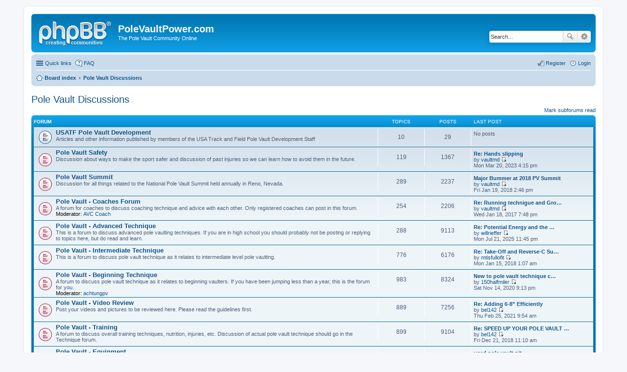

--- FILE ---
content_type: text/html; charset=UTF-8
request_url: http://forums.polevaultpower.com/forum/viewforum.php?f=41&sid=e058417587b9c291c2e3d1565d46a2c2
body_size: 31873
content:
<!DOCTYPE html>
<html dir="ltr" lang="en-gb">
<head>
<meta charset="utf-8" />
<meta name="viewport" content="width=device-width, initial-scale=1" />

<title>PoleVaultPower.com - Pole Vault Discussions</title>



<!--
	phpBB style name: prosilver
	Based on style:   prosilver (this is the default phpBB3 style)
	Original author:  Tom Beddard ( http://www.subBlue.com/ )
	Modified by:
-->

<link href="./styles/prosilver/theme/stylesheet.css?assets_version=9" rel="stylesheet">
<link href="./styles/prosilver/theme/en/stylesheet.css?assets_version=9" rel="stylesheet">
<link href="./styles/prosilver/theme/responsive.css?assets_version=9" rel="stylesheet" media="all and (max-width: 700px)">



<!--[if lte IE 9]>
	<link href="./styles/prosilver/theme/tweaks.css?assets_version=9" rel="stylesheet">
<![endif]-->





</head>
<body id="phpbb" class="nojs notouch section-viewforum ltr ">


<div id="wrap">
	<a id="top" class="anchor" accesskey="t"></a>
	<div id="page-header">
		<div class="headerbar" role="banner">
			<div class="inner">

			<div id="site-description">
				<a id="logo" class="logo" href="./index.php?sid=588509139d84966c11f22f90be38bb6d" title="Board index"><span class="imageset site_logo"></span></a>
				<h1>PoleVaultPower.com</h1>
				<p>The Pole Vault Community Online</p>
				<p class="skiplink"><a href="#start_here">Skip to content</a></p>
			</div>

									<div id="search-box" class="search-box search-header" role="search">
				<form action="./search.php?sid=588509139d84966c11f22f90be38bb6d" method="get" id="search">
				<fieldset>
					<input name="keywords" id="keywords" type="search" maxlength="128" title="Search for keywords" class="inputbox search tiny" size="20" value="" placeholder="Search…" />
					<button class="button icon-button search-icon" type="submit" title="Search">Search</button>
					<a href="./search.php?sid=588509139d84966c11f22f90be38bb6d" class="button icon-button search-adv-icon" title="Advanced search">Advanced search</a>
					<input type="hidden" name="sid" value="588509139d84966c11f22f90be38bb6d" />

				</fieldset>
				</form>
			</div>
			
			</div>
		</div>
				<div class="navbar" role="navigation">
	<div class="inner">

	<ul id="nav-main" class="linklist bulletin" role="menubar">

		<li id="quick-links" class="small-icon responsive-menu dropdown-container" data-skip-responsive="true">
			<a href="#" class="responsive-menu-link dropdown-trigger">Quick links</a>
			<div class="dropdown hidden">
				<div class="pointer"><div class="pointer-inner"></div></div>
				<ul class="dropdown-contents" role="menu">
					
											<li class="separator"></li>
																		 
							<li class="small-icon icon-search-unread"><a href="./search.php?search_id=unreadposts&amp;sid=588509139d84966c11f22f90be38bb6d" role="menuitem">Unread posts</a></li>
												<li class="small-icon icon-search-unanswered"><a href="./search.php?search_id=unanswered&amp;sid=588509139d84966c11f22f90be38bb6d" role="menuitem">Unanswered posts</a></li>
						<li class="small-icon icon-search-active"><a href="./search.php?search_id=active_topics&amp;sid=588509139d84966c11f22f90be38bb6d" role="menuitem">Active topics</a></li>
						<li class="separator"></li>
						<li class="small-icon icon-search"><a href="./search.php?sid=588509139d84966c11f22f90be38bb6d" role="menuitem">Search</a></li>
					
											<li class="separator"></li>
												<li class="small-icon icon-team"><a href="./memberlist.php?mode=team&amp;sid=588509139d84966c11f22f90be38bb6d" role="menuitem">The team</a></li>										<li class="separator"></li>

									</ul>
			</div>
		</li>

				<li class="small-icon icon-faq" data-skip-responsive="true"><a href="./faq.php?sid=588509139d84966c11f22f90be38bb6d" rel="help" title="Frequently Asked Questions" role="menuitem">FAQ</a></li>
						
			<li class="small-icon icon-logout rightside"  data-skip-responsive="true"><a href="./ucp.php?mode=login&amp;sid=588509139d84966c11f22f90be38bb6d" title="Login" accesskey="x" role="menuitem">Login</a></li>
					<li class="small-icon icon-register rightside" data-skip-responsive="true"><a href="./ucp.php?mode=register&amp;sid=588509139d84966c11f22f90be38bb6d" role="menuitem">Register</a></li>
						</ul>

	<ul id="nav-breadcrumbs" class="linklist navlinks" role="menubar">
						<li class="small-icon icon-home breadcrumbs">
									<span class="crumb" itemtype="http://data-vocabulary.org/Breadcrumb" itemscope=""><a href="./index.php?sid=588509139d84966c11f22f90be38bb6d" accesskey="h" data-navbar-reference="index" itemprop="url"><span itemprop="title">Board index</span></a></span>
											<span class="crumb" itemtype="http://data-vocabulary.org/Breadcrumb" itemscope="" data-forum-id="41"><a href="./viewforum.php?f=41&amp;sid=588509139d84966c11f22f90be38bb6d" itemprop="url"><span itemprop="title">Pole Vault Discussions</span></a></span>
												</li>
		
					<li class="rightside responsive-search" style="display: none;"><a href="./search.php?sid=588509139d84966c11f22f90be38bb6d" title="View the advanced search options" role="menuitem">Search</a></li>
			</ul>

	</div>
</div>
	</div>

	
	<a id="start_here" class="anchor"></a>
	<div id="page-body" role="main">
		
		<h2 class="forum-title"><a href="./viewforum.php?f=41&amp;sid=588509139d84966c11f22f90be38bb6d">Pole Vault Discussions</a></h2>


	<div class="action-bar compact">
		<a href="./viewforum.php?hash=07559227&amp;f=41&amp;mark=forums&amp;mark_time=1769473543&amp;sid=588509139d84966c11f22f90be38bb6d" class="mark-read rightside" data-ajax="mark_forums_read">Mark subforums read</a>
	</div>
	
	
				<div class="forabg">
			<div class="inner">
			<ul class="topiclist">
				<li class="header">
										<dl class="icon">
						<dt><div class="list-inner">Forum</div></dt>
						<dd class="topics">Topics</dd>
						<dd class="posts">Posts</dd>
						<dd class="lastpost"><span>Last post</span></dd>
					</dl>
									</li>
			</ul>
			<ul class="topiclist forums">
		
					<li class="row">
						<dl class="icon forum_read">
				<dt title="No unread posts">
										<div class="list-inner">
						
												<a href="./viewforum.php?f=46&amp;sid=588509139d84966c11f22f90be38bb6d" class="forumtitle">USATF Pole Vault Development</a>
						<br />Articles and other information published by members of the USA Track and Field Pole Vault Development Staff												
												<div class="responsive-show" style="display: none;">
															Topics: <strong>10</strong>
													</div>
											</div>
				</dt>
									<dd class="topics">10 <dfn>Topics</dfn></dd>
					<dd class="posts">29 <dfn>Posts</dfn></dd>
					<dd class="lastpost"><span>
												No posts<br />&nbsp;</span>
					</dd>
							</dl>
					</li>
			
	
	
			
					<li class="row">
						<dl class="icon forum_unread">
				<dt title="Unread posts">
					<a href="./viewforum.php?f=47&amp;sid=588509139d84966c11f22f90be38bb6d" class="icon-link"></a>					<div class="list-inner">
						
												<a href="./viewforum.php?f=47&amp;sid=588509139d84966c11f22f90be38bb6d" class="forumtitle">Pole Vault Safety</a>
						<br />Discussion about ways to make the sport safer and discussion of past injuries so we can learn how to avoid them in the future.												
												<div class="responsive-show" style="display: none;">
															Topics: <strong>119</strong>
													</div>
											</div>
				</dt>
									<dd class="topics">119 <dfn>Topics</dfn></dd>
					<dd class="posts">1367 <dfn>Posts</dfn></dd>
					<dd class="lastpost"><span>
												<dfn>Last post</dfn>
																				<a href="./viewtopic.php?f=47&amp;p=238171&amp;sid=588509139d84966c11f22f90be38bb6d#p238171" title="Re: Hands slipping" class="lastsubject">Re: Hands slipping</a> <br />
						 
						by <a href="./memberlist.php?mode=viewprofile&amp;u=187&amp;sid=588509139d84966c11f22f90be38bb6d" class="username">vaultmd</a>
						<a href="./viewtopic.php?f=47&amp;p=238171&amp;sid=588509139d84966c11f22f90be38bb6d#p238171"><span class="imageset icon_topic_latest" title="View the latest post">View the latest post</span></a> <br />Mon Mar 20, 2023 4:15 pm</span>
					</dd>
							</dl>
					</li>
			
	
	
			
					<li class="row">
						<dl class="icon forum_unread">
				<dt title="Unread posts">
					<a href="./viewforum.php?f=34&amp;sid=588509139d84966c11f22f90be38bb6d" class="icon-link"></a>					<div class="list-inner">
						
												<a href="./viewforum.php?f=34&amp;sid=588509139d84966c11f22f90be38bb6d" class="forumtitle">Pole Vault Summit</a>
						<br />Discussion for all things related to the National Pole Vault Summit held annually in Reno, Nevada.												
												<div class="responsive-show" style="display: none;">
															Topics: <strong>289</strong>
													</div>
											</div>
				</dt>
									<dd class="topics">289 <dfn>Topics</dfn></dd>
					<dd class="posts">2237 <dfn>Posts</dfn></dd>
					<dd class="lastpost"><span>
												<dfn>Last post</dfn>
																				<a href="./viewtopic.php?f=34&amp;p=237816&amp;sid=588509139d84966c11f22f90be38bb6d#p237816" title="Major Bummer at 2018 PV Summit" class="lastsubject">Major Bummer at 2018 PV Summit</a> <br />
						 
						by <a href="./memberlist.php?mode=viewprofile&amp;u=187&amp;sid=588509139d84966c11f22f90be38bb6d" class="username">vaultmd</a>
						<a href="./viewtopic.php?f=34&amp;p=237816&amp;sid=588509139d84966c11f22f90be38bb6d#p237816"><span class="imageset icon_topic_latest" title="View the latest post">View the latest post</span></a> <br />Fri Jan 19, 2018 2:46 pm</span>
					</dd>
							</dl>
					</li>
			
	
	
			
					<li class="row">
						<dl class="icon forum_unread">
				<dt title="Unread posts">
					<a href="./viewforum.php?f=28&amp;sid=588509139d84966c11f22f90be38bb6d" class="icon-link"></a>					<div class="list-inner">
						
												<a href="./viewforum.php?f=28&amp;sid=588509139d84966c11f22f90be38bb6d" class="forumtitle">Pole Vault - Coaches Forum</a>
						<br />A forum for coaches to discuss coaching technique and advice with each other. Only registered coaches can post in this forum.													<br /><strong>Moderator:</strong> <a href="./memberlist.php?mode=viewprofile&amp;u=394&amp;sid=588509139d84966c11f22f90be38bb6d" class="username">AVC Coach</a>
												
												<div class="responsive-show" style="display: none;">
															Topics: <strong>254</strong>
													</div>
											</div>
				</dt>
									<dd class="topics">254 <dfn>Topics</dfn></dd>
					<dd class="posts">2206 <dfn>Posts</dfn></dd>
					<dd class="lastpost"><span>
												<dfn>Last post</dfn>
																				<a href="./viewtopic.php?f=28&amp;p=237374&amp;sid=588509139d84966c11f22f90be38bb6d#p237374" title="Re: Running technigue and Groundwork DVD" class="lastsubject">Re: Running technigue and Gro…</a> <br />
						 
						by <a href="./memberlist.php?mode=viewprofile&amp;u=187&amp;sid=588509139d84966c11f22f90be38bb6d" class="username">vaultmd</a>
						<a href="./viewtopic.php?f=28&amp;p=237374&amp;sid=588509139d84966c11f22f90be38bb6d#p237374"><span class="imageset icon_topic_latest" title="View the latest post">View the latest post</span></a> <br />Wed Jan 18, 2017 7:48 pm</span>
					</dd>
							</dl>
					</li>
			
	
	
			
					<li class="row">
						<dl class="icon forum_unread">
				<dt title="Unread posts">
					<a href="./viewforum.php?f=38&amp;sid=588509139d84966c11f22f90be38bb6d" class="icon-link"></a>					<div class="list-inner">
						
												<a href="./viewforum.php?f=38&amp;sid=588509139d84966c11f22f90be38bb6d" class="forumtitle">Pole Vault - Advanced Technique</a>
						<br />This is a forum to discuss advanced pole vaulting techniques. If you are in high school you should probably not be posting or replying to topics here, but do read and learn. 												
												<div class="responsive-show" style="display: none;">
															Topics: <strong>288</strong>
													</div>
											</div>
				</dt>
									<dd class="topics">288 <dfn>Topics</dfn></dd>
					<dd class="posts">9113 <dfn>Posts</dfn></dd>
					<dd class="lastpost"><span>
												<dfn>Last post</dfn>
																				<a href="./viewtopic.php?f=38&amp;p=238197&amp;sid=588509139d84966c11f22f90be38bb6d#p238197" title="Re: Potential Energy and the Vault" class="lastsubject">Re: Potential Energy and the …</a> <br />
						 
						by <a href="./memberlist.php?mode=viewprofile&amp;u=32261&amp;sid=588509139d84966c11f22f90be38bb6d" class="username">willrieffer</a>
						<a href="./viewtopic.php?f=38&amp;p=238197&amp;sid=588509139d84966c11f22f90be38bb6d#p238197"><span class="imageset icon_topic_latest" title="View the latest post">View the latest post</span></a> <br />Mon Jul 21, 2025 11:45 pm</span>
					</dd>
							</dl>
					</li>
			
	
	
			
					<li class="row">
						<dl class="icon forum_unread">
				<dt title="Unread posts">
					<a href="./viewforum.php?f=37&amp;sid=588509139d84966c11f22f90be38bb6d" class="icon-link"></a>					<div class="list-inner">
						
												<a href="./viewforum.php?f=37&amp;sid=588509139d84966c11f22f90be38bb6d" class="forumtitle">Pole Vault - Intermediate Technique</a>
						<br />This is a forum to discuss pole vault technique as it relates to intermediate level pole vaulting. 												
												<div class="responsive-show" style="display: none;">
															Topics: <strong>776</strong>
													</div>
											</div>
				</dt>
									<dd class="topics">776 <dfn>Topics</dfn></dd>
					<dd class="posts">6176 <dfn>Posts</dfn></dd>
					<dd class="lastpost"><span>
												<dfn>Last post</dfn>
																				<a href="./viewtopic.php?f=37&amp;p=237805&amp;sid=588509139d84966c11f22f90be38bb6d#p237805" title="Re: Take-Off and Reverse-C Suggestions?" class="lastsubject">Re: Take-Off and Reverse-C Su…</a> <br />
						 
						by <a href="./memberlist.php?mode=viewprofile&amp;u=41496&amp;sid=588509139d84966c11f22f90be38bb6d" class="username">mtisfullofit</a>
						<a href="./viewtopic.php?f=37&amp;p=237805&amp;sid=588509139d84966c11f22f90be38bb6d#p237805"><span class="imageset icon_topic_latest" title="View the latest post">View the latest post</span></a> <br />Mon Jan 15, 2018 1:07 am</span>
					</dd>
							</dl>
					</li>
			
	
	
			
					<li class="row">
						<dl class="icon forum_unread">
				<dt title="Unread posts">
					<a href="./viewforum.php?f=27&amp;sid=588509139d84966c11f22f90be38bb6d" class="icon-link"></a>					<div class="list-inner">
						
												<a href="./viewforum.php?f=27&amp;sid=588509139d84966c11f22f90be38bb6d" class="forumtitle">Pole Vault - Beginning Technique</a>
						<br />A forum to discuss pole vault technique as it relates to beginning vaulters. If you have been jumping less than a year, this is the forum for you.													<br /><strong>Moderator:</strong> <a href="./memberlist.php?mode=viewprofile&amp;u=81&amp;sid=588509139d84966c11f22f90be38bb6d" class="username">achtungpv</a>
												
												<div class="responsive-show" style="display: none;">
															Topics: <strong>983</strong>
													</div>
											</div>
				</dt>
									<dd class="topics">983 <dfn>Topics</dfn></dd>
					<dd class="posts">8324 <dfn>Posts</dfn></dd>
					<dd class="lastpost"><span>
												<dfn>Last post</dfn>
																				<a href="./viewtopic.php?f=27&amp;p=238118&amp;sid=588509139d84966c11f22f90be38bb6d#p238118" title="New to pole vault technique critique" class="lastsubject">New to pole vault technique c…</a> <br />
						 
						by <a href="./memberlist.php?mode=viewprofile&amp;u=42901&amp;sid=588509139d84966c11f22f90be38bb6d" class="username">150halfmiler</a>
						<a href="./viewtopic.php?f=27&amp;p=238118&amp;sid=588509139d84966c11f22f90be38bb6d#p238118"><span class="imageset icon_topic_latest" title="View the latest post">View the latest post</span></a> <br />Sat Nov 14, 2020 9:13 pm</span>
					</dd>
							</dl>
					</li>
			
	
	
			
					<li class="row">
						<dl class="icon forum_unread">
				<dt title="Unread posts">
					<a href="./viewforum.php?f=39&amp;sid=588509139d84966c11f22f90be38bb6d" class="icon-link"></a>					<div class="list-inner">
						
												<a href="./viewforum.php?f=39&amp;sid=588509139d84966c11f22f90be38bb6d" class="forumtitle">Pole Vault - Video Review</a>
						<br />Post your videos and pictures to be reviewed here. Please read the guidelines first. 												
												<div class="responsive-show" style="display: none;">
															Topics: <strong>889</strong>
													</div>
											</div>
				</dt>
									<dd class="topics">889 <dfn>Topics</dfn></dd>
					<dd class="posts">7256 <dfn>Posts</dfn></dd>
					<dd class="lastpost"><span>
												<dfn>Last post</dfn>
																				<a href="./viewtopic.php?f=39&amp;p=238132&amp;sid=588509139d84966c11f22f90be38bb6d#p238132" title="Re: Adding 6-8” Efficiently" class="lastsubject">Re: Adding 6-8” Efficiently</a> <br />
						 
						by <a href="./memberlist.php?mode=viewprofile&amp;u=2331&amp;sid=588509139d84966c11f22f90be38bb6d" class="username">bel142</a>
						<a href="./viewtopic.php?f=39&amp;p=238132&amp;sid=588509139d84966c11f22f90be38bb6d#p238132"><span class="imageset icon_topic_latest" title="View the latest post">View the latest post</span></a> <br />Thu Feb 25, 2021 9:54 am</span>
					</dd>
							</dl>
					</li>
			
	
	
			
					<li class="row">
						<dl class="icon forum_unread">
				<dt title="Unread posts">
					<a href="./viewforum.php?f=30&amp;sid=588509139d84966c11f22f90be38bb6d" class="icon-link"></a>					<div class="list-inner">
						
												<a href="./viewforum.php?f=30&amp;sid=588509139d84966c11f22f90be38bb6d" class="forumtitle">Pole Vault - Training</a>
						<br />A forum to discuss overall training techniques, nutrition, injuries, etc. Discussion of actual pole vault technique should go in the Technique forum.												
												<div class="responsive-show" style="display: none;">
															Topics: <strong>899</strong>
													</div>
											</div>
				</dt>
									<dd class="topics">899 <dfn>Topics</dfn></dd>
					<dd class="posts">9104 <dfn>Posts</dfn></dd>
					<dd class="lastpost"><span>
												<dfn>Last post</dfn>
																				<a href="./viewtopic.php?f=30&amp;p=237987&amp;sid=588509139d84966c11f22f90be38bb6d#p237987" title="Re: SPEED UP YOUR POLE VAULT WORKOUTS" class="lastsubject">Re: SPEED UP YOUR POLE VAULT …</a> <br />
						 
						by <a href="./memberlist.php?mode=viewprofile&amp;u=2331&amp;sid=588509139d84966c11f22f90be38bb6d" class="username">bel142</a>
						<a href="./viewtopic.php?f=30&amp;p=237987&amp;sid=588509139d84966c11f22f90be38bb6d#p237987"><span class="imageset icon_topic_latest" title="View the latest post">View the latest post</span></a> <br />Fri Dec 21, 2018 11:10 am</span>
					</dd>
							</dl>
					</li>
			
	
	
			
					<li class="row">
						<dl class="icon forum_unread">
				<dt title="Unread posts">
					<a href="./viewforum.php?f=8&amp;sid=588509139d84966c11f22f90be38bb6d" class="icon-link"></a>					<div class="list-inner">
						
												<a href="./viewforum.php?f=8&amp;sid=588509139d84966c11f22f90be38bb6d" class="forumtitle">Pole Vault - Equipment</a>
						<br />A forum to discuss everything to do with pole vaulting equipment: poles, pits, spikes, etc. 													<br /><strong>Moderator:</strong> <a href="./memberlist.php?mode=viewprofile&amp;u=150&amp;sid=588509139d84966c11f22f90be38bb6d" class="username">Barto</a>
												
												<div class="responsive-show" style="display: none;">
															Topics: <strong>1396</strong>
													</div>
											</div>
				</dt>
									<dd class="topics">1396 <dfn>Topics</dfn></dd>
					<dd class="posts">10556 <dfn>Posts</dfn></dd>
					<dd class="lastpost"><span>
												<dfn>Last post</dfn>
																				<a href="./viewtopic.php?f=8&amp;p=238183&amp;sid=588509139d84966c11f22f90be38bb6d#p238183" title="used pole vault pit" class="lastsubject">used pole vault pit</a> <br />
						 
						by <a href="./memberlist.php?mode=viewprofile&amp;u=39739&amp;sid=588509139d84966c11f22f90be38bb6d" class="username">coolmoe</a>
						<a href="./viewtopic.php?f=8&amp;p=238183&amp;sid=588509139d84966c11f22f90be38bb6d#p238183"><span class="imageset icon_topic_latest" title="View the latest post">View the latest post</span></a> <br />Mon Jan 06, 2025 5:02 pm</span>
					</dd>
							</dl>
					</li>
			
	
	
			
					<li class="row">
						<dl class="icon forum_unread">
				<dt title="Unread posts">
					<a href="./viewforum.php?f=7&amp;sid=588509139d84966c11f22f90be38bb6d" class="icon-link"></a>					<div class="list-inner">
						
												<a href="./viewforum.php?f=7&amp;sid=588509139d84966c11f22f90be38bb6d" class="forumtitle">Pole Vault - General</a>
						<br />A forum to discuss anything that has to do with pole vaulting that does not fit in the other forums. 													<br /><strong>Moderators:</strong> <a href="./memberlist.php?mode=viewprofile&amp;u=123&amp;sid=588509139d84966c11f22f90be38bb6d" class="username">Russ</a>, <a href="./memberlist.php?mode=viewprofile&amp;u=48&amp;sid=588509139d84966c11f22f90be38bb6d" class="username">lonpvh</a>
												
												<div class="responsive-show" style="display: none;">
															Topics: <strong>1166</strong>
													</div>
											</div>
				</dt>
									<dd class="topics">1166 <dfn>Topics</dfn></dd>
					<dd class="posts">10287 <dfn>Posts</dfn></dd>
					<dd class="lastpost"><span>
												<dfn>Last post</dfn>
																				<a href="./viewtopic.php?f=7&amp;p=237895&amp;sid=588509139d84966c11f22f90be38bb6d#p237895" title="PV Club - How to?" class="lastsubject">PV Club - How to?</a> <br />
						 
						by <a href="./memberlist.php?mode=viewprofile&amp;u=15109&amp;sid=588509139d84966c11f22f90be38bb6d" class="username">Gary_vaulter</a>
						<a href="./viewtopic.php?f=7&amp;p=237895&amp;sid=588509139d84966c11f22f90be38bb6d#p237895"><span class="imageset icon_topic_latest" title="View the latest post">View the latest post</span></a> <br />Fri May 25, 2018 11:30 am</span>
					</dd>
							</dl>
					</li>
			
	
	
			
					<li class="row">
						<dl class="icon forum_unread">
				<dt title="Unread posts">
					<a href="./viewforum.php?f=40&amp;sid=588509139d84966c11f22f90be38bb6d" class="icon-link"></a>					<div class="list-inner">
						
												<a href="./viewforum.php?f=40&amp;sid=588509139d84966c11f22f90be38bb6d" class="forumtitle">Pole Vault - Historical</a>
						<br />A forum to discuss pole vaulting related things of a historical nature. 												
												<div class="responsive-show" style="display: none;">
															Topics: <strong>191</strong>
													</div>
											</div>
				</dt>
									<dd class="topics">191 <dfn>Topics</dfn></dd>
					<dd class="posts">1079 <dfn>Posts</dfn></dd>
					<dd class="lastpost"><span>
												<dfn>Last post</dfn>
																				<a href="./viewtopic.php?f=40&amp;p=237688&amp;sid=588509139d84966c11f22f90be38bb6d#p237688" title="Re: How many 17yr olds over 5.40?" class="lastsubject">Re: How many 17yr olds over 5…</a> <br />
						 
						by <a href="./memberlist.php?mode=viewprofile&amp;u=33854&amp;sid=588509139d84966c11f22f90be38bb6d" class="username">anthonyl</a>
						<a href="./viewtopic.php?f=40&amp;p=237688&amp;sid=588509139d84966c11f22f90be38bb6d#p237688"><span class="imageset icon_topic_latest" title="View the latest post">View the latest post</span></a> <br />Sun Jul 09, 2017 3:13 pm</span>
					</dd>
							</dl>
					</li>
			
				</ul>

			</div>
		</div>
		



	





	<div class="dropdown-container dropdown-container-right dropdown-up dropdown-left dropdown-button-control" id="jumpbox">
		<span title="Jump to" class="dropdown-trigger button dropdown-select">
			Jump to		</span>
		<div class="dropdown hidden">
			<div class="pointer"><div class="pointer-inner"></div></div>
			<ul class="dropdown-contents">
																			<li><a href="./viewforum.php?f=45&amp;sid=588509139d84966c11f22f90be38bb6d">Pole Vault News</a></li>
																<li>&nbsp; &nbsp;<a href="./viewforum.php?f=3&amp;sid=588509139d84966c11f22f90be38bb6d">Website News and Camp/Competition Announcements</a></li>
																<li>&nbsp; &nbsp;<a href="./viewforum.php?f=31&amp;sid=588509139d84966c11f22f90be38bb6d">Pole Vault - International</a></li>
																<li>&nbsp; &nbsp;<a href="./viewforum.php?f=2&amp;sid=588509139d84966c11f22f90be38bb6d">Pole Vault - USA Elite</a></li>
																<li>&nbsp; &nbsp;<a href="./viewforum.php?f=12&amp;sid=588509139d84966c11f22f90be38bb6d">Pole Vault - College</a></li>
																<li>&nbsp; &nbsp;<a href="./viewforum.php?f=1&amp;sid=588509139d84966c11f22f90be38bb6d">Pole Vault - High School</a></li>
																<li>&nbsp; &nbsp;<a href="./viewforum.php?f=14&amp;sid=588509139d84966c11f22f90be38bb6d">Pole Vault - Masters</a></li>
																<li><a href="./viewforum.php?f=41&amp;sid=588509139d84966c11f22f90be38bb6d">Pole Vault Discussions</a></li>
																<li>&nbsp; &nbsp;<a href="./viewforum.php?f=46&amp;sid=588509139d84966c11f22f90be38bb6d">USATF Pole Vault Development</a></li>
																<li>&nbsp; &nbsp;<a href="./viewforum.php?f=47&amp;sid=588509139d84966c11f22f90be38bb6d">Pole Vault Safety</a></li>
																<li>&nbsp; &nbsp;<a href="./viewforum.php?f=34&amp;sid=588509139d84966c11f22f90be38bb6d">Pole Vault Summit</a></li>
																<li>&nbsp; &nbsp;<a href="./viewforum.php?f=28&amp;sid=588509139d84966c11f22f90be38bb6d">Pole Vault - Coaches Forum</a></li>
																<li>&nbsp; &nbsp;<a href="./viewforum.php?f=38&amp;sid=588509139d84966c11f22f90be38bb6d">Pole Vault - Advanced Technique</a></li>
																<li>&nbsp; &nbsp;<a href="./viewforum.php?f=37&amp;sid=588509139d84966c11f22f90be38bb6d">Pole Vault - Intermediate Technique</a></li>
																<li>&nbsp; &nbsp;<a href="./viewforum.php?f=27&amp;sid=588509139d84966c11f22f90be38bb6d">Pole Vault - Beginning Technique</a></li>
																<li>&nbsp; &nbsp;<a href="./viewforum.php?f=39&amp;sid=588509139d84966c11f22f90be38bb6d">Pole Vault - Video Review</a></li>
																<li>&nbsp; &nbsp;<a href="./viewforum.php?f=30&amp;sid=588509139d84966c11f22f90be38bb6d">Pole Vault - Training</a></li>
																<li>&nbsp; &nbsp;<a href="./viewforum.php?f=8&amp;sid=588509139d84966c11f22f90be38bb6d">Pole Vault - Equipment</a></li>
																<li>&nbsp; &nbsp;<a href="./viewforum.php?f=7&amp;sid=588509139d84966c11f22f90be38bb6d">Pole Vault - General</a></li>
																<li>&nbsp; &nbsp;<a href="./viewforum.php?f=40&amp;sid=588509139d84966c11f22f90be38bb6d">Pole Vault - Historical</a></li>
																<li><a href="./viewforum.php?f=42&amp;sid=588509139d84966c11f22f90be38bb6d">General</a></li>
																<li>&nbsp; &nbsp;<a href="./viewforum.php?f=10&amp;sid=588509139d84966c11f22f90be38bb6d">Sales Forum</a></li>
																<li>&nbsp; &nbsp;<a href="./viewforum.php?f=32&amp;sid=588509139d84966c11f22f90be38bb6d">General Track and Field</a></li>
																<li>&nbsp; &nbsp;<a href="./viewforum.php?f=4&amp;sid=588509139d84966c11f22f90be38bb6d">General</a></li>
																<li>&nbsp; &nbsp;<a href="./viewforum.php?f=6&amp;sid=588509139d84966c11f22f90be38bb6d">High School Lounge</a></li>
																<li>&nbsp; &nbsp;<a href="./viewforum.php?f=33&amp;sid=588509139d84966c11f22f90be38bb6d">College Lounge</a></li>
																<li>&nbsp; &nbsp;<a href="./viewforum.php?f=5&amp;sid=588509139d84966c11f22f90be38bb6d">Help and Suggestions</a></li>
																<li><a href="./viewforum.php?f=43&amp;sid=588509139d84966c11f22f90be38bb6d">Regional</a></li>
																<li>&nbsp; &nbsp;<a href="./viewforum.php?f=15&amp;sid=588509139d84966c11f22f90be38bb6d">Washington</a></li>
																<li>&nbsp; &nbsp;<a href="./viewforum.php?f=16&amp;sid=588509139d84966c11f22f90be38bb6d">California</a></li>
																<li>&nbsp; &nbsp;<a href="./viewforum.php?f=17&amp;sid=588509139d84966c11f22f90be38bb6d">Texas</a></li>
																<li>&nbsp; &nbsp;<a href="./viewforum.php?f=35&amp;sid=588509139d84966c11f22f90be38bb6d">Illinois</a></li>
																<li>&nbsp; &nbsp;<a href="./viewforum.php?f=36&amp;sid=588509139d84966c11f22f90be38bb6d">Michigan</a></li>
																<li>&nbsp; &nbsp;<a href="./viewforum.php?f=18&amp;sid=588509139d84966c11f22f90be38bb6d">South and Southeast Regions</a></li>
																<li>&nbsp; &nbsp;<a href="./viewforum.php?f=20&amp;sid=588509139d84966c11f22f90be38bb6d">Northeast Region</a></li>
																<li>&nbsp; &nbsp;<a href="./viewforum.php?f=21&amp;sid=588509139d84966c11f22f90be38bb6d">New England Region</a></li>
																<li>&nbsp; &nbsp;<a href="./viewforum.php?f=22&amp;sid=588509139d84966c11f22f90be38bb6d">Heartland Region</a></li>
																<li>&nbsp; &nbsp;<a href="./viewforum.php?f=23&amp;sid=588509139d84966c11f22f90be38bb6d">North and Central Regions</a></li>
																<li>&nbsp; &nbsp;<a href="./viewforum.php?f=26&amp;sid=588509139d84966c11f22f90be38bb6d">West and Northwest and Canyon Regions</a></li>
										</ul>
		</div>
	</div>


	<div class="stat-block online-list">
		<h3>Who is online</h3>
		<p>Users browsing this forum: No registered users and 22 guests</p>
	</div>


			</div>


<div id="page-footer" role="contentinfo">
	<div class="navbar" role="navigation">
	<div class="inner">

	<ul id="nav-footer" class="linklist bulletin" role="menubar">
		<li class="small-icon icon-home breadcrumbs">
									<span class="crumb"><a href="./index.php?sid=588509139d84966c11f22f90be38bb6d" data-navbar-reference="index">Board index</a></span>
					</li>
		
				<li class="rightside">All times are <abbr title="UTC-4">UTC-04:00</abbr></li>
							<li class="small-icon icon-delete-cookies rightside"><a href="./ucp.php?mode=delete_cookies&amp;sid=588509139d84966c11f22f90be38bb6d" data-ajax="true" data-refresh="true" role="menuitem">Delete all board cookies</a></li>
									<li class="small-icon icon-team rightside" data-last-responsive="true"><a href="./memberlist.php?mode=team&amp;sid=588509139d84966c11f22f90be38bb6d" role="menuitem">The team</a></li>					</ul>

	</div>
</div>

	<div class="copyright">
				Powered by <a href="https://www.phpbb.com/">phpBB</a>&reg; Forum Software &copy; phpBB Limited
									</div>

	<div id="darkenwrapper" data-ajax-error-title="AJAX error" data-ajax-error-text="Something went wrong when processing your request." data-ajax-error-text-abort="User aborted request." data-ajax-error-text-timeout="Your request timed out; please try again." data-ajax-error-text-parsererror="Something went wrong with the request and the server returned an invalid reply.">
		<div id="darken">&nbsp;</div>
	</div>

	<div id="phpbb_alert" class="phpbb_alert" data-l-err="Error" data-l-timeout-processing-req="Request timed out.">
		<a href="#" class="alert_close"></a>
		<h3 class="alert_title">&nbsp;</h3><p class="alert_text"></p>
	</div>
	<div id="phpbb_confirm" class="phpbb_alert">
		<a href="#" class="alert_close"></a>
		<div class="alert_text"></div>
	</div>
</div>

</div>

<div>
	<a id="bottom" class="anchor" accesskey="z"></a>
	</div>

<script type="text/javascript" src="./assets/javascript/jquery.min.js?assets_version=9"></script>
<script type="text/javascript" src="./assets/javascript/core.js?assets_version=9"></script>


<script type="text/javascript" src="./styles/prosilver/template/forum_fn.js?assets_version=9"></script>

<script type="text/javascript" src="./styles/prosilver/template/ajax.js?assets_version=9"></script>




</body>
</html>
